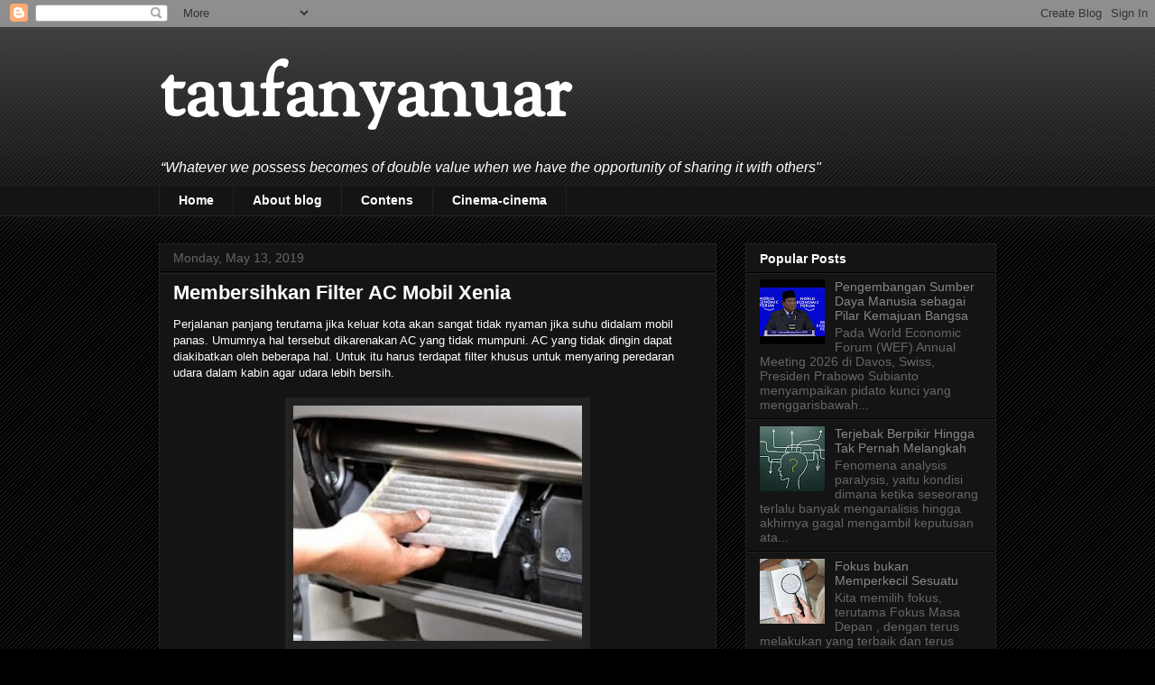

--- FILE ---
content_type: text/html; charset=UTF-8
request_url: http://www.taufanyanuar.com/b/stats?style=WHITE_TRANSPARENT&timeRange=ALL_TIME&token=APq4FmC0CRP_tAIDUDcOP_Qx9M6ADURn3_gfEq-fp_8vZsVz8ODkCrR7-Nbjk_uzCijCj1B6SMf85pNJEFE3JMqjf1iPD1yimA
body_size: 252
content:
{"total":1296168,"sparklineOptions":{"backgroundColor":{"fillOpacity":0.1,"fill":"#ffffff"},"series":[{"areaOpacity":0.3,"color":"#fff"}]},"sparklineData":[[0,11],[1,15],[2,20],[3,3],[4,4],[5,3],[6,9],[7,6],[8,4],[9,9],[10,15],[11,6],[12,9],[13,6],[14,100],[15,8],[16,19],[17,43],[18,48],[19,44],[20,27],[21,25],[22,12],[23,12],[24,9],[25,6],[26,5],[27,5],[28,6],[29,1]],"nextTickMs":360000}

--- FILE ---
content_type: text/javascript; charset=UTF-8
request_url: http://www.taufanyanuar.com/feeds/posts/default/-/Mobil%20Balap?alt=json-in-script&callback=related_results_labels_thumbs&max-results=6
body_size: 8236
content:
// API callback
related_results_labels_thumbs({"version":"1.0","encoding":"UTF-8","feed":{"xmlns":"http://www.w3.org/2005/Atom","xmlns$openSearch":"http://a9.com/-/spec/opensearchrss/1.0/","xmlns$blogger":"http://schemas.google.com/blogger/2008","xmlns$georss":"http://www.georss.org/georss","xmlns$gd":"http://schemas.google.com/g/2005","xmlns$thr":"http://purl.org/syndication/thread/1.0","id":{"$t":"tag:blogger.com,1999:blog-6592387148247299443"},"updated":{"$t":"2026-01-26T04:29:04.979-08:00"},"category":[{"term":"Juara Sejati"},{"term":"Perjalanan"},{"term":"Cinema-cinema"},{"term":"Learn to Fly"},{"term":"Insan Utama"},{"term":"All About The Money"},{"term":"Rumah Kita"},{"term":"Unwell"},{"term":"Petuah Bijak"},{"term":"Video Killed The Radio Star"},{"term":"Cerita Cinta"},{"term":"Khatulistiwa"},{"term":"Hotel California"},{"term":"Mobil Balap"},{"term":"Opini Pagi"},{"term":"Time is Running Out"},{"term":"Earth Song"},{"term":"Suasana di Kota Santri"},{"term":"Word"},{"term":"You're a Melody"},{"term":"Aspirasi Putih"},{"term":"La Copa de la Vida"},{"term":"My White Bicycle"},{"term":"Hero"},{"term":"Daily Planet"},{"term":"The Chocolate Factory"},{"term":"Ramadhan Tiba"},{"term":"We Are The Champions"},{"term":"The Spaghetti Incident"},{"term":"Home"},{"term":"The Pursuit of Happyness"},{"term":"Train Song"},{"term":"Five for Fighting"},{"term":"Pergi ke Bulan"},{"term":"Pulang"},{"term":"Higher"},{"term":"Imagine"},{"term":"Mengudara"},{"term":"The Lion King"},{"term":"Killing Me Softly"},{"term":"Bed of Lies"},{"term":"Fly Away from Here"},{"term":"I Want to Break Free"},{"term":"Follow Your Arrow"},{"term":"Man in the Mirror"},{"term":"Fairy Night"},{"term":"Picture of You"},{"term":"Graduate"},{"term":"Affirmation"},{"term":"Prime Jive"},{"term":"More Than Words"},{"term":"Remember The Time"},{"term":"Like a Stone"},{"term":"Lonely Day"},{"term":"Real Caffe Latte"},{"term":"Eternal Flame"},{"term":"Sabda Alam"},{"term":"The Story"}],"title":{"type":"text","$t":"taufanyanuar"},"subtitle":{"type":"html","$t":"“Whatever we possess becomes of double value when we have the opportunity of sharing it with others\""},"link":[{"rel":"http://schemas.google.com/g/2005#feed","type":"application/atom+xml","href":"http:\/\/www.taufanyanuar.com\/feeds\/posts\/default"},{"rel":"self","type":"application/atom+xml","href":"http:\/\/www.blogger.com\/feeds\/6592387148247299443\/posts\/default\/-\/Mobil+Balap?alt=json-in-script\u0026max-results=6"},{"rel":"alternate","type":"text/html","href":"http:\/\/www.taufanyanuar.com\/search\/label\/Mobil%20Balap"},{"rel":"hub","href":"http://pubsubhubbub.appspot.com/"},{"rel":"next","type":"application/atom+xml","href":"http:\/\/www.blogger.com\/feeds\/6592387148247299443\/posts\/default\/-\/Mobil+Balap\/-\/Mobil+Balap?alt=json-in-script\u0026start-index=7\u0026max-results=6"}],"author":[{"name":{"$t":"Unknown"},"email":{"$t":"noreply@blogger.com"},"gd$image":{"rel":"http://schemas.google.com/g/2005#thumbnail","width":"16","height":"16","src":"https:\/\/img1.blogblog.com\/img\/b16-rounded.gif"}}],"generator":{"version":"7.00","uri":"http://www.blogger.com","$t":"Blogger"},"openSearch$totalResults":{"$t":"101"},"openSearch$startIndex":{"$t":"1"},"openSearch$itemsPerPage":{"$t":"6"},"entry":[{"id":{"$t":"tag:blogger.com,1999:blog-6592387148247299443.post-9042238008606791931"},"published":{"$t":"2026-01-02T06:02:00.000-08:00"},"updated":{"$t":"2026-01-02T06:10:52.523-08:00"},"category":[{"scheme":"http://www.blogger.com/atom/ns#","term":"Mobil Balap"}],"title":{"type":"text","$t":"Rembesan Oli pada Mesin"},"content":{"type":"html","$t":"\u003Cp data-end=\"401\" data-start=\"0\"\u003ESetelah sebelumnya \u003Cb\u003E\u003Ci\u003E\u003Ca href=\"http:\/\/www.taufanyanuar.com\/2025\/08\/ganti-rem-belakang.html\" target=\"_blank\"\u003EGanti Rem Belakang\u003C\/a\u003E\u003C\/i\u003E\u003C\/b\u003E sekaligus ganti oli, siang ini waktu yang tepat untuk pergi ke bengkel kembali. Beberapa waktu sebelumnya, sepeda motor \u003Cspan data-end=\"51\" data-start=\"40\"\u003EThunder\u003C\/span\u003E mulai menunjukkan tanda-tanda yang tidak biasa. Di area mesin terlihat \u003Cspan data-end=\"139\" data-start=\"123\"\u003Erembesan oli\u003C\/span\u003E, tidak sampai menetes deras, namun cukup untuk menimbulkan kekhawatiran.\u0026nbsp;\u003C\/p\u003E\u003Cp data-end=\"401\" data-start=\"0\"\u003ERembesan oli pada mesin bukan hanya soal kebersihan, tetapi juga menyangkut \u003Cspan data-end=\"519\" data-start=\"479\"\u003Ekesehatan mesin dalam jangka panjang\u003C\/span\u003E. Jika dibiarkan, volume oli bisa berkurang tanpa disadari, yang berisiko menyebabkan pelumasan tidak optimal.\u0026nbsp;\u003C\/p\u003E\u003Cp data-end=\"401\" data-start=\"0\"\u003ESelain itu, oli yang merembes dapat menempel pada bagian lain mesin, menarik debu, dan membuat area mesin menjadi kotor serta sulit dideteksi jika terjadi masalah baru.\u003C\/p\u003E\u003Cp data-end=\"1222\" data-start=\"800\"\u003ESekalian \u003Cspan data-end=\"850\" data-start=\"831\"\u003Eganti oli rutin\u003C\/span\u003E, motor dicek dan di\u003Cspan data-end=\"902\" data-start=\"881\"\u003Eservis untuk\u0026nbsp;\u003C\/span\u003Emencari dan memperbaiki penyebab rembesan tersebut. Ada beberapa titik yang umum menjadi sumber kebocoran, seperti seal, gasket, baut tap oli, dan sambungan casing mesin.\u0026nbsp;\u003C\/p\u003E\u003Cdiv class=\"separator\" style=\"clear: both; text-align: center;\"\u003E\u003Ca href=\"https:\/\/blogger.googleusercontent.com\/img\/b\/R29vZ2xl\/AVvXsEhgI7adcikK1KrYpTgE861PJzviarojYmn2LWb2qDWCfUYArqijUOIuW9XpQr8nWjXcTl21LXp6GETofc6u21iOXwzw5lULMltiWJ8lJFXab3eTEzIUSUnfn4NUT7rTlNILSiqIL5yYqBP7zjH_mTD4yKjBYCiCN-N4vGEAwwstYZwHhjIBYVldVIxmOQw\/s720\/Se161f8f5fa974e2fa7f138212cfe49d8v.jpg_720x720q80.jpg\" style=\"margin-left: 1em; margin-right: 1em;\"\u003E\u003Cimg border=\"0\" data-original-height=\"720\" data-original-width=\"720\" height=\"320\" src=\"https:\/\/blogger.googleusercontent.com\/img\/b\/R29vZ2xl\/AVvXsEhgI7adcikK1KrYpTgE861PJzviarojYmn2LWb2qDWCfUYArqijUOIuW9XpQr8nWjXcTl21LXp6GETofc6u21iOXwzw5lULMltiWJ8lJFXab3eTEzIUSUnfn4NUT7rTlNILSiqIL5yYqBP7zjH_mTD4yKjBYCiCN-N4vGEAwwstYZwHhjIBYVldVIxmOQw\/s320\/Se161f8f5fa974e2fa7f138212cfe49d8v.jpg_720x720q80.jpg\" width=\"320\" \/\u003E\u003C\/a\u003E\u003C\/div\u003E\u003Cp data-end=\"1222\" data-start=\"800\"\u003EDan ternyata sepeda motor Thunder setelah dicek problem di tutup tap oli bawah atau cover tap oli atau cap oil strainer. Agar oli tidak berkurang karena rembes lagi, tutup tap oli bawah dibersihkan dan kemudian ditambahkan menggunakan sealant khusus.\u0026nbsp;\u003C\/p\u003E\u003Cp data-end=\"1222\" data-start=\"800\"\u003EUntuk lebih jelas bisa lihat video youtube berikut\u003Cbr \/\u003E\u003Cbr \/\u003E\u003C\/p\u003E\u003Cdiv class=\"separator\" style=\"clear: both; text-align: center;\"\u003E\u003Ciframe allowfullscreen=\"\" class=\"BLOG_video_class\" height=\"266\" src=\"https:\/\/www.youtube.com\/embed\/5k_j_EZyXbo\" width=\"320\" youtube-src-id=\"5k_j_EZyXbo\"\u003E\u003C\/iframe\u003E\u003C\/div\u003E\u003Cbr \/\u003E\u003Cp data-end=\"1222\" data-start=\"800\"\u003EMesin dibersihkan terlebih dahulu sehingga titik rembesan bisa terlihat jelas. Baru kemudian dilakukan perbaikan. Setelah itu, oli mesin dengan spek 20W-50 diisi. Rembesan oli mungkin terlihat sepele, tetapi bisa berdampak besar jika dibiarkan.\u003C\/p\u003E"},"link":[{"rel":"replies","type":"application/atom+xml","href":"http:\/\/www.taufanyanuar.com\/feeds\/9042238008606791931\/comments\/default","title":"Post Comments"},{"rel":"replies","type":"text/html","href":"http:\/\/www.taufanyanuar.com\/2026\/01\/rembesan-oli-pada-mesin.html#comment-form","title":"0 Comments"},{"rel":"edit","type":"application/atom+xml","href":"http:\/\/www.blogger.com\/feeds\/6592387148247299443\/posts\/default\/9042238008606791931"},{"rel":"self","type":"application/atom+xml","href":"http:\/\/www.blogger.com\/feeds\/6592387148247299443\/posts\/default\/9042238008606791931"},{"rel":"alternate","type":"text/html","href":"http:\/\/www.taufanyanuar.com\/2026\/01\/rembesan-oli-pada-mesin.html","title":"Rembesan Oli pada Mesin"}],"author":[{"name":{"$t":"Unknown"},"email":{"$t":"noreply@blogger.com"},"gd$image":{"rel":"http://schemas.google.com/g/2005#thumbnail","width":"16","height":"16","src":"https:\/\/img1.blogblog.com\/img\/b16-rounded.gif"}}],"media$thumbnail":{"xmlns$media":"http://search.yahoo.com/mrss/","url":"https:\/\/blogger.googleusercontent.com\/img\/b\/R29vZ2xl\/AVvXsEhgI7adcikK1KrYpTgE861PJzviarojYmn2LWb2qDWCfUYArqijUOIuW9XpQr8nWjXcTl21LXp6GETofc6u21iOXwzw5lULMltiWJ8lJFXab3eTEzIUSUnfn4NUT7rTlNILSiqIL5yYqBP7zjH_mTD4yKjBYCiCN-N4vGEAwwstYZwHhjIBYVldVIxmOQw\/s72-c\/Se161f8f5fa974e2fa7f138212cfe49d8v.jpg_720x720q80.jpg","height":"72","width":"72"},"thr$total":{"$t":"0"}},{"id":{"$t":"tag:blogger.com,1999:blog-6592387148247299443.post-5220131974650269247"},"published":{"$t":"2025-08-09T06:23:00.000-07:00"},"updated":{"$t":"2025-08-13T18:25:20.935-07:00"},"category":[{"scheme":"http://www.blogger.com/atom/ns#","term":"Mobil Balap"}],"title":{"type":"text","$t":"Ganti Rem Belakang"},"content":{"type":"html","$t":"\u003Cp\u003EBeberapa bulan lalu, saya sempat menulis tentang pengalaman mengganti \u003Ci\u003E\u003Ca href=\"http:\/\/www.taufanyanuar.com\/2025\/06\/ganti-rem-cakram-depan.html\" target=\"_blank\"\u003E\u003Cb\u003Erem cakram depan motor\u003C\/b\u003E\u003C\/a\u003E\u003C\/i\u003E karena bunyi berdecit yang mengganggu. Setelah ganti, performa rem depan jadi pakem, bunyi hilang, dan berkendara pun terasa lebih nyaman. Tapi ternyata, cerita soal rem motor saya belum selesai.\u003C\/p\u003E\u003Cp\u003EBeberapa bulan berselang, saya mulai merasakan ada yang berbeda saat mengerem menggunakan rem belakang. Awalnya terasa kurang pakem, lalu muncul bunyi gesekan halus ketika pedal rem diinjak. Saya pikir mungkin hanya kotor atau terkena debu jalanan, tapi lama-lama bunyinya makin sering terdengar, bahkan saat motor berjalan pelan.\u003C\/p\u003E\u003Cp\u003ESaat dibawa ke bengkel, mekanik langsung memeriksa kampas rem belakang. Ternyata kampasnya sudah menipis, bahkan hampir habis. Wajar saja kalau performanya menurun. Mekanik menjelaskan, kampas rem belakang memang sering aus belakangan kalau rem depan sebelumnya sudah diganti. Alasannya sederhana: beban pengereman yang awalnya terbagi, menjadi lebih banyak ditanggung rem belakang ketika rem depan mulai kembali optimal.\u003C\/p\u003E\u003Cp\u003EPenggantian kampas rem belakang ini lebih cepat dibanding rem depan, karena sistemnya tromol, bukan cakram. Mekanik membersihkan bagian dalam tromol dari debu dan sisa kampas lama, lalu memasang kampas baru. Setelah itu, disesuaikan setelan rem supaya tidak terlalu keras atau longgar.\u003C\/p\u003E\u003Cp\u003EHasilnya langsung terasa. Rem belakang jadi lebih responsif, tidak ada lagi bunyi gesekan, dan pengereman terasa lebih seimbang. Pelajaran yang saya ambil adalah pentingnya mengecek kedua rem secara berkala, bukan hanya saat terasa bermasalah. Karena kalau salah satu sudah diganti, besar kemungkinan yang satunya menyusul dalam beberapa bulan.\u003C\/p\u003E"},"link":[{"rel":"replies","type":"application/atom+xml","href":"http:\/\/www.taufanyanuar.com\/feeds\/5220131974650269247\/comments\/default","title":"Post Comments"},{"rel":"replies","type":"text/html","href":"http:\/\/www.taufanyanuar.com\/2025\/08\/ganti-rem-belakang.html#comment-form","title":"0 Comments"},{"rel":"edit","type":"application/atom+xml","href":"http:\/\/www.blogger.com\/feeds\/6592387148247299443\/posts\/default\/5220131974650269247"},{"rel":"self","type":"application/atom+xml","href":"http:\/\/www.blogger.com\/feeds\/6592387148247299443\/posts\/default\/5220131974650269247"},{"rel":"alternate","type":"text/html","href":"http:\/\/www.taufanyanuar.com\/2025\/08\/ganti-rem-belakang.html","title":"Ganti Rem Belakang"}],"author":[{"name":{"$t":"Unknown"},"email":{"$t":"noreply@blogger.com"},"gd$image":{"rel":"http://schemas.google.com/g/2005#thumbnail","width":"16","height":"16","src":"https:\/\/img1.blogblog.com\/img\/b16-rounded.gif"}}],"thr$total":{"$t":"0"}},{"id":{"$t":"tag:blogger.com,1999:blog-6592387148247299443.post-4876945258026021286"},"published":{"$t":"2025-06-22T05:56:00.000-07:00"},"updated":{"$t":"2025-07-05T02:09:09.058-07:00"},"category":[{"scheme":"http://www.blogger.com/atom/ns#","term":"Mobil Balap"}],"title":{"type":"text","$t":"Shock Breaker Belakang"},"content":{"type":"html","$t":"\u003Cp data-end=\"668\" data-start=\"105\"\u003EShock breaker atau peredam kejut adalah salah satu komponen penting pada sistem suspensi mobil yang berfungsi menyerap getaran dan guncangan ketika kendaraan melintasi jalanan yang tidak rata. Komponen ini tidak hanya mempengaruhi kenyamanan berkendara, tetapi juga berkaitan erat dengan kestabilan dan keselamatan.\u0026nbsp;\u003C\/p\u003E\u003Cp data-end=\"668\" data-start=\"105\"\u003EKetika shock breaker belakang mulai melemah atau rusak, gejalanya dapat terasa jelas: mobil terasa limbung saat menikung, bagian belakang memantul berlebihan setelah melewati polisi tidur, atau bahkan muncul suara berdecit dari area roda belakang.\u003C\/p\u003E\u003Cp data-end=\"668\" data-start=\"105\"\u003EMengganti shock breaker belakang sebaiknya dilakukan jika usia pemakaian sudah mencapai 50.000–100.000 km, atau lebih cepat jika sering melintasi medan berat.\u0026nbsp;\u003C\/p\u003E\u003Cp data-end=\"668\" data-start=\"105\"\u003EAku pilih shock breaker orisinil yang pastinya sesuai spesifikasi pabrik.Setelah mengganti shock breaker mobil menjadi terasa lebih stabil, dan kenyamanan penumpang meningkat drastis.\u0026nbsp;\u003C\/p\u003E"},"link":[{"rel":"replies","type":"application/atom+xml","href":"http:\/\/www.taufanyanuar.com\/feeds\/4876945258026021286\/comments\/default","title":"Post Comments"},{"rel":"replies","type":"text/html","href":"http:\/\/www.taufanyanuar.com\/2025\/06\/shock-breaker-belakang.html#comment-form","title":"0 Comments"},{"rel":"edit","type":"application/atom+xml","href":"http:\/\/www.blogger.com\/feeds\/6592387148247299443\/posts\/default\/4876945258026021286"},{"rel":"self","type":"application/atom+xml","href":"http:\/\/www.blogger.com\/feeds\/6592387148247299443\/posts\/default\/4876945258026021286"},{"rel":"alternate","type":"text/html","href":"http:\/\/www.taufanyanuar.com\/2025\/06\/shock-breaker-belakang.html","title":"Shock Breaker Belakang"}],"author":[{"name":{"$t":"Unknown"},"email":{"$t":"noreply@blogger.com"},"gd$image":{"rel":"http://schemas.google.com/g/2005#thumbnail","width":"16","height":"16","src":"https:\/\/img1.blogblog.com\/img\/b16-rounded.gif"}}],"thr$total":{"$t":"0"}},{"id":{"$t":"tag:blogger.com,1999:blog-6592387148247299443.post-8580099948763209070"},"published":{"$t":"2025-06-21T05:07:00.000-07:00"},"updated":{"$t":"2025-06-21T05:13:47.340-07:00"},"category":[{"scheme":"http://www.blogger.com/atom/ns#","term":"Mobil Balap"}],"title":{"type":"text","$t":"Menguak Bau Bensin dari Kabin Xenia"},"content":{"type":"html","$t":"\u003Cdiv class=\"separator\" style=\"clear: both; text-align: left;\"\u003ESabtu pagi yang seharusnya tenang berubah menjadi penuh kekhawatiran ketika hidung mencium bau bensin yang menyengat dari dalam kabin mobil. Bau itu tidak asing. Ingatan langsung melayang ke tahun 2020, saat kejadian serupa saat harus ganti \u003Cb\u003E\u003Ci\u003E\u003Ca href=\"http:\/\/www.taufanyanuar.com\/2020\/11\/oring-injector-xenia.html\" target=\"_blank\"\u003EOring Injector Xenia\u003C\/a\u003E\u003C\/i\u003E\u003C\/b\u003E, yang sudah aus.\u003C\/div\u003E\u003Cp data-end=\"836\" data-start=\"405\"\u003ETanpa menunggu lama, saya langsung membawa mobil ke bengkel langganan. Potensi bahaya dari kebocoran bensin, atau masalah kecil lainnya seperti ini tidak boleh dianggap remeh. Sesampainya di bengkel, mekanik langsung melakukan pengecekan. Bau bensin yang kuat di ruang mesin langsung mengarah pada kecurigaan lama: O-ring injector.\u003C\/p\u003E\u003Cdiv class=\"separator\" style=\"clear: both; text-align: center;\"\u003E\u003Ca href=\"https:\/\/blogger.googleusercontent.com\/img\/b\/R29vZ2xl\/AVvXsEjUYPZuVWk7fOSgKZJKbqYNgw1uhdSxwSU9JIBlvT934iORy28MgG-2oLb7NOHJwwnjwtPp5OlBVpqCk0bBFhrU-uNrWP8X1N4VTOC-4P6JI6lSO8Rn4VH_zh2lsCWy3eqM8IdtR2G7BtY9u203SSGeBNVO94kVg7nFI59O1LjStRzmzXDWJ-CbUL9b9vs\/s1600\/Kabin%20Xenia%20Bau%20Bensin.jpeg\" imageanchor=\"1\" style=\"margin-left: 1em; margin-right: 1em;\"\u003E\u003Cimg border=\"0\" data-original-height=\"1196\" data-original-width=\"1600\" height=\"239\" src=\"https:\/\/blogger.googleusercontent.com\/img\/b\/R29vZ2xl\/AVvXsEjUYPZuVWk7fOSgKZJKbqYNgw1uhdSxwSU9JIBlvT934iORy28MgG-2oLb7NOHJwwnjwtPp5OlBVpqCk0bBFhrU-uNrWP8X1N4VTOC-4P6JI6lSO8Rn4VH_zh2lsCWy3eqM8IdtR2G7BtY9u203SSGeBNVO94kVg7nFI59O1LjStRzmzXDWJ-CbUL9b9vs\/s320\/Kabin%20Xenia%20Bau%20Bensin.jpeg\" width=\"320\" \/\u003E\u003C\/a\u003E\u003C\/div\u003E\u003Cp data-end=\"1134\" data-start=\"838\"\u003ESetelah kap mesin dibuka dan pemeriksaan dilakukan secara menyeluruh, benar saja—O-ring salah satu injector mengalami putus karena aus, yang menyebabkan uap dan sedikit tetesan bensin bocor ke luar. Sama seperti yang terjadi lima tahun lalu, karet seal kecil itu kembali jadi sumber masalah besar.\u003C\/p\u003E\u003Cdiv class=\"separator\" style=\"clear: both; text-align: center;\"\u003E\u003Ca href=\"https:\/\/blogger.googleusercontent.com\/img\/b\/R29vZ2xl\/AVvXsEgE3ejWR-CV0QESyydI-kWY_-a-0PKt29xzESXSCUIhXHFY_qup1-mr5CwMQ5ZKqq06jiNkjr0lX383U3K9w_-vP3fK6OAM0w5MO7H5Gs-zJBrlwARcCS3MqYtYjCL_tYFd31MIPQm0YFgvpz5k-GLxtq8d2Ki8CKFzVsvWeY2r4DKc9D30iOiklP0Ti7w\/s1600\/Injector%20Xenia.jpeg\" imageanchor=\"1\" style=\"margin-left: 1em; margin-right: 1em;\"\u003E\u003Cimg border=\"0\" data-original-height=\"1600\" data-original-width=\"1196\" height=\"320\" src=\"https:\/\/blogger.googleusercontent.com\/img\/b\/R29vZ2xl\/AVvXsEgE3ejWR-CV0QESyydI-kWY_-a-0PKt29xzESXSCUIhXHFY_qup1-mr5CwMQ5ZKqq06jiNkjr0lX383U3K9w_-vP3fK6OAM0w5MO7H5Gs-zJBrlwARcCS3MqYtYjCL_tYFd31MIPQm0YFgvpz5k-GLxtq8d2Ki8CKFzVsvWeY2r4DKc9D30iOiklP0Ti7w\/s320\/Injector%20Xenia.jpeg\" width=\"239\" \/\u003E\u003C\/a\u003E\u003C\/div\u003E\u003Cp data-end=\"1489\" data-start=\"1136\"\u003EPihak bengkel menyarankan penggantian seluruh O-ring injector, bukan hanya satu, demi keamanan dan keawetan jangka panjang. Tak butuh waktu lama, perbaikan pun dilakukan. Kadang, komponen kecil yang luput dari perhatian bisa menimbulkan risiko besar.\u003C\/p\u003E\u003Cdiv class=\"separator\" style=\"clear: both; text-align: center;\"\u003E\u003Ca href=\"https:\/\/blogger.googleusercontent.com\/img\/b\/R29vZ2xl\/AVvXsEgwJtjtw_G80UOzvb3pz483dJw0xMaRP5nud8LAyx-PSqxdLE4znai2h7ATB0C21IV1cnLOT9293p9mGsp9demRSnaJsFfQ1TP601eizkv9htRCiQUkjCznXZR_HsHixb9xn9RJnYOnYFg3u80oPW-Cc9aC_K1-FGIRV_ePHCKhGbXn1WBpXWnfXF5xiiw\/s1600\/Oring%20Injector%20Xenia.jpeg\" imageanchor=\"1\" style=\"margin-left: 1em; margin-right: 1em;\"\u003E\u003Cimg border=\"0\" data-original-height=\"1468\" data-original-width=\"1600\" height=\"294\" src=\"https:\/\/blogger.googleusercontent.com\/img\/b\/R29vZ2xl\/AVvXsEgwJtjtw_G80UOzvb3pz483dJw0xMaRP5nud8LAyx-PSqxdLE4znai2h7ATB0C21IV1cnLOT9293p9mGsp9demRSnaJsFfQ1TP601eizkv9htRCiQUkjCznXZR_HsHixb9xn9RJnYOnYFg3u80oPW-Cc9aC_K1-FGIRV_ePHCKhGbXn1WBpXWnfXF5xiiw\/s320\/Oring%20Injector%20Xenia.jpeg\" width=\"320\" \/\u003E\u003C\/a\u003E\u003C\/div\u003E\u003Cp\u003E\n\n\n\n\u003C\/p\u003E\u003Cp data-end=\"1902\" data-start=\"1491\"\u003ESetelah penggantian selesai dan uji coba dilakukan, bau bensin pun menghilang.\u0026nbsp;\u003C\/p\u003E\u003Cp data-end=\"1902\" data-start=\"1491\"\u003EMobil kembali normal, dan saya pun bisa melanjutkan akhir pekan dengan lega.\u0026nbsp;\u003C\/p\u003E"},"link":[{"rel":"replies","type":"application/atom+xml","href":"http:\/\/www.taufanyanuar.com\/feeds\/8580099948763209070\/comments\/default","title":"Post Comments"},{"rel":"replies","type":"text/html","href":"http:\/\/www.taufanyanuar.com\/2025\/06\/menguak-bau-bensin-dari-kabin-xenia.html#comment-form","title":"0 Comments"},{"rel":"edit","type":"application/atom+xml","href":"http:\/\/www.blogger.com\/feeds\/6592387148247299443\/posts\/default\/8580099948763209070"},{"rel":"self","type":"application/atom+xml","href":"http:\/\/www.blogger.com\/feeds\/6592387148247299443\/posts\/default\/8580099948763209070"},{"rel":"alternate","type":"text/html","href":"http:\/\/www.taufanyanuar.com\/2025\/06\/menguak-bau-bensin-dari-kabin-xenia.html","title":"Menguak Bau Bensin dari Kabin Xenia"}],"author":[{"name":{"$t":"Unknown"},"email":{"$t":"noreply@blogger.com"},"gd$image":{"rel":"http://schemas.google.com/g/2005#thumbnail","width":"16","height":"16","src":"https:\/\/img1.blogblog.com\/img\/b16-rounded.gif"}}],"media$thumbnail":{"xmlns$media":"http://search.yahoo.com/mrss/","url":"https:\/\/blogger.googleusercontent.com\/img\/b\/R29vZ2xl\/AVvXsEjUYPZuVWk7fOSgKZJKbqYNgw1uhdSxwSU9JIBlvT934iORy28MgG-2oLb7NOHJwwnjwtPp5OlBVpqCk0bBFhrU-uNrWP8X1N4VTOC-4P6JI6lSO8Rn4VH_zh2lsCWy3eqM8IdtR2G7BtY9u203SSGeBNVO94kVg7nFI59O1LjStRzmzXDWJ-CbUL9b9vs\/s72-c\/Kabin%20Xenia%20Bau%20Bensin.jpeg","height":"72","width":"72"},"thr$total":{"$t":"0"}},{"id":{"$t":"tag:blogger.com,1999:blog-6592387148247299443.post-6930562556587943318"},"published":{"$t":"2025-06-09T05:08:00.000-07:00"},"updated":{"$t":"2025-06-21T05:22:23.283-07:00"},"category":[{"scheme":"http://www.blogger.com/atom/ns#","term":"Mobil Balap"}],"title":{"type":"text","$t":"Waktunya Ganti Rantai Set"},"content":{"type":"html","$t":"\u003Cp data-end=\"660\" data-start=\"111\"\u003EPengalaman ini jadi ingat pengalaman pertama tentang rantai sekira 12 tahun lalu. Yaitu saat rantai sepeda motor Thunder kendor, sehingga sebelum berkendara \u003Cb\u003E\u003Ci\u003E\u003Ca href=\"http:\/\/www.taufanyanuar.com\/2013\/09\/pastikan-kekencangan-rantai-motor.html\" rel=\"nofollow\" target=\"_blank\"\u003Epastikan kekencangan rantai motor\u003C\/a\u003E\u003C\/i\u003E\u003C\/b\u003E agar saat berkendara bisa dengan aman dan lancar.\u0026nbsp;\u003C\/p\u003E\u003Cp data-end=\"660\" data-start=\"111\"\u003ESetelah seharian berjibaku dengan tumpukan pekerjaan di kantor, ada kepuasan tersendiri ketika bisa menyempatkan waktu untuk hal-hal sederhana tapi penting—seperti merawat kendaraan kesayangan. Sore itu, sepulang dari kantor, saya langsung mengarahkan motor ke bengkel langganan.\u0026nbsp;\u003C\/p\u003E\u003Cp data-end=\"660\" data-start=\"111\"\u003ESudah terasa sejak beberapa hari terakhir bahwa rantai mulai kendor dan suara gesekan mulai mengganggu kenyamanan saat berkendara. Ditambah lagi, sudah waktunya ganti oli. Maka keputusan singkat pun dibuat: ganti rantai set sekalian ganti oli dengan spesifikasi \u003Cb\u003E\u003Ci\u003E\u003Ca href=\"http:\/\/www.taufanyanuar.com\/2024\/08\/sae-20w-50.html\" target=\"_blank\"\u003ESAE 20W-50\u003C\/a\u003E\u003C\/i\u003E\u003C\/b\u003E seperti sebelumnya.\u003C\/p\u003E\u003Cdiv class=\"separator\" style=\"clear: both; text-align: center;\"\u003E\u003Ca href=\"https:\/\/blogger.googleusercontent.com\/img\/b\/R29vZ2xl\/AVvXsEirj-bqA7_hN59nL8WlODIeLexOnHBIpTjYYr12EZK6g8mHtJ3yMEOE2zC8ZWr1yH5EsMeXAolTF5zqHQFpND8kfNIVghhbK7xVKhFZLSFZzkW5siJrYz5eL9ACTCouWWZamXkCSXapVMPTmUq6zyIiVZHnPxB8FKKSON3V0vDALbFPSmR8PJmd8pcsONM\/s800\/d71c14a31ef7e17a475ab8e228224b25.jpg\" imageanchor=\"1\" style=\"margin-left: 1em; margin-right: 1em;\"\u003E\u003Cimg border=\"0\" data-original-height=\"800\" data-original-width=\"800\" height=\"320\" src=\"https:\/\/blogger.googleusercontent.com\/img\/b\/R29vZ2xl\/AVvXsEirj-bqA7_hN59nL8WlODIeLexOnHBIpTjYYr12EZK6g8mHtJ3yMEOE2zC8ZWr1yH5EsMeXAolTF5zqHQFpND8kfNIVghhbK7xVKhFZLSFZzkW5siJrYz5eL9ACTCouWWZamXkCSXapVMPTmUq6zyIiVZHnPxB8FKKSON3V0vDALbFPSmR8PJmd8pcsONM\/s320\/d71c14a31ef7e17a475ab8e228224b25.jpg\" width=\"320\" \/\u003E\u003C\/a\u003E\u003C\/div\u003E\u003Cp data-end=\"1249\" data-start=\"662\"\u003EDi bengkel, mekanik langsung paham apa yang harus dilakukan. Rantai set diganti dengan yang baru, lebih kuat dan mulus saat dipasang. Tak hanya mengurangi suara berisik, tapi juga memperbaiki performa tarikan motor.\u0026nbsp;\u003C\/p\u003E\u003Cp data-end=\"1249\" data-start=\"662\"\u003ESementara itu, oli Mesran 20W-50 menjadi pilihan karena kekentalannya yang cocok untuk mesin yang sudah mulai berumur dan sering digunakan dalam kondisi jalanan padat—cocok untuk pemakaian harian dari rumah ke kantor.\u0026nbsp;\u003C\/p\u003E\u003Cdiv class=\"separator\" style=\"clear: both; text-align: center;\"\u003E\u003Ca href=\"https:\/\/blogger.googleusercontent.com\/img\/b\/R29vZ2xl\/AVvXsEiL4ccGC_TYYPyJrHUFptRLWXimrcRDopR11SqGiABwf-L86HZzC8Txx1DOyip_5uVT-8bwugjNwz9APLWHFMlmdtqqQP9NObS1oo7t2RmXby-wdjXB8KMdfeMcmBauo6vVGkcTQ99ftHlt50VaqpAxvc7B0EdExOA8uca-dp4_tvmW9qPLEXaFoMArWwk\/s1024\/0cf6238ab72761de2d4cc1de3123be0c.jpg\" imageanchor=\"1\" style=\"margin-left: 1em; margin-right: 1em;\"\u003E\u003Cimg border=\"0\" data-original-height=\"1024\" data-original-width=\"1024\" height=\"320\" src=\"https:\/\/blogger.googleusercontent.com\/img\/b\/R29vZ2xl\/AVvXsEiL4ccGC_TYYPyJrHUFptRLWXimrcRDopR11SqGiABwf-L86HZzC8Txx1DOyip_5uVT-8bwugjNwz9APLWHFMlmdtqqQP9NObS1oo7t2RmXby-wdjXB8KMdfeMcmBauo6vVGkcTQ99ftHlt50VaqpAxvc7B0EdExOA8uca-dp4_tvmW9qPLEXaFoMArWwk\/s320\/0cf6238ab72761de2d4cc1de3123be0c.jpg\" width=\"320\" \/\u003E\u003C\/a\u003E\u003C\/div\u003E\u003Cp data-end=\"1249\" data-start=\"662\"\u003EOli ini memberikan perlindungan maksimal terhadap aus dan menjaga suhu mesin tetap stabil, apalagi di kemacetan kota yang sering bikin mesin cepat panas.\u003C\/p\u003E\u003Cp data-end=\"1633\" data-start=\"1251\"\u003EPerawatan ringan seperti ini memang sering dianggap sepele, tapi justru di sinilah pentingnya: menjaga agar kendaraan tetap prima dan tidak mendadak rewel di tengah jalan. Sore yang singkat itu terasa produktif dan memberi ketenangan.\u0026nbsp;\u003C\/p\u003E\u003Cp data-end=\"1633\" data-start=\"1251\"\u003EKarena bukan hanya tubuh yang butuh istirahat setelah seharian kerja, kendaraan pun perlu perhatian agar tetap setia menemani perjalanan esok hari.\u003C\/p\u003E\u003Cp\u003E\n\n\n\u003C\/p\u003E\u003Cp data-end=\"1830\" data-start=\"1635\"\u003EKalau kamu juga merasa motor mulai tak nyaman dikendarai, mungkin ini saatnya mampir sebentar ke bengkel. Karena perawatan kecil hari ini bisa menyelamatkan dari kerusakan besar di kemudian hari.\u003C\/p\u003E"},"link":[{"rel":"replies","type":"application/atom+xml","href":"http:\/\/www.taufanyanuar.com\/feeds\/6930562556587943318\/comments\/default","title":"Post Comments"},{"rel":"replies","type":"text/html","href":"http:\/\/www.taufanyanuar.com\/2025\/06\/waktunya-ganti-rantai-set.html#comment-form","title":"0 Comments"},{"rel":"edit","type":"application/atom+xml","href":"http:\/\/www.blogger.com\/feeds\/6592387148247299443\/posts\/default\/6930562556587943318"},{"rel":"self","type":"application/atom+xml","href":"http:\/\/www.blogger.com\/feeds\/6592387148247299443\/posts\/default\/6930562556587943318"},{"rel":"alternate","type":"text/html","href":"http:\/\/www.taufanyanuar.com\/2025\/06\/waktunya-ganti-rantai-set.html","title":"Waktunya Ganti Rantai Set"}],"author":[{"name":{"$t":"Unknown"},"email":{"$t":"noreply@blogger.com"},"gd$image":{"rel":"http://schemas.google.com/g/2005#thumbnail","width":"16","height":"16","src":"https:\/\/img1.blogblog.com\/img\/b16-rounded.gif"}}],"media$thumbnail":{"xmlns$media":"http://search.yahoo.com/mrss/","url":"https:\/\/blogger.googleusercontent.com\/img\/b\/R29vZ2xl\/AVvXsEirj-bqA7_hN59nL8WlODIeLexOnHBIpTjYYr12EZK6g8mHtJ3yMEOE2zC8ZWr1yH5EsMeXAolTF5zqHQFpND8kfNIVghhbK7xVKhFZLSFZzkW5siJrYz5eL9ACTCouWWZamXkCSXapVMPTmUq6zyIiVZHnPxB8FKKSON3V0vDALbFPSmR8PJmd8pcsONM\/s72-c\/d71c14a31ef7e17a475ab8e228224b25.jpg","height":"72","width":"72"},"thr$total":{"$t":"0"}},{"id":{"$t":"tag:blogger.com,1999:blog-6592387148247299443.post-5495511546763473331"},"published":{"$t":"2025-06-05T05:37:00.000-07:00"},"updated":{"$t":"2025-08-13T18:18:18.986-07:00"},"category":[{"scheme":"http://www.blogger.com/atom/ns#","term":"Mobil Balap"}],"title":{"type":"text","$t":"Ganti Rem Cakram Depan"},"content":{"type":"html","$t":"\u003Cp\u003EBeberapa minggu terakhir, setiap kali saya menarik tuas rem depan sepeda motor Thunder, terdengar suara “cit… cit…” yang cukup mengganggu telinga. Awalnya saya pikir itu hanya debu atau kotoran yang menempel di piringan cakram. Tapi lama-kelamaan, suara itu semakin sering terdengar, bahkan saat pengereman pelan.\u003C\/p\u003E\u003Cp\u003ESuara berdecit itu muncul pertama kali setelah perjalanan pulang kantor di tengah hujan. Piringan cakram yang basah mungkin bercampur debu, sehingga menimbulkan suara gesekan. Namun, setelah motor saya cuci, bunyinya tetap tidak hilang. Saat saya coba rem agak keras, tarikan tuas terasa sedikit dalam dan respons rem mulai berkurang.\u003C\/p\u003E\u003Cp\u003EMulai curiga, saya pun memeriksa kampas rem. Ternyata, ketebalannya sudah sangat tipis—hampir rata dengan dudukannya. Wajar saja, gesekan logam kampas yang sudah habis dengan piringan cakram menimbulkan bunyi berdecit.\u003C\/p\u003E\u003Cp\u003EKeesokan harinya, saya langsung meluncur ke bengkel langganan. Mekaniknya, hanya butuh beberapa detik untuk memastikan:\u003C\/p\u003E\u003Cp\u003E“Ini kampasnya udah habis banget, mas. Kalau dibiarkan, cakramnya bisa baret dan harus ganti juga.”\u003C\/p\u003E\u003Cp\u003EMendengar itu, saya langsung minta ganti kampas rem baru. Prosesnya tidak memakan waktu lama—sekitar 20 menit. Mekanik membuka kaliper, mengeluarkan kampas lama yang sudah tipis, lalu memasang kampas baru yang tebalnya bikin lega melihatnya.\u003C\/p\u003E\u003Cp\u003EBegitu selesai, saya langsung mencoba motor di halaman bengkel. Rasanya seperti beda dunia. Rem menjadi lebih pakem, tarikan tuas lebih ringan, dan yang paling penting—tidak ada lagi bunyi berdecit.\u003C\/p\u003E"},"link":[{"rel":"replies","type":"application/atom+xml","href":"http:\/\/www.taufanyanuar.com\/feeds\/5495511546763473331\/comments\/default","title":"Post Comments"},{"rel":"replies","type":"text/html","href":"http:\/\/www.taufanyanuar.com\/2025\/06\/ganti-rem-cakram-depan.html#comment-form","title":"0 Comments"},{"rel":"edit","type":"application/atom+xml","href":"http:\/\/www.blogger.com\/feeds\/6592387148247299443\/posts\/default\/5495511546763473331"},{"rel":"self","type":"application/atom+xml","href":"http:\/\/www.blogger.com\/feeds\/6592387148247299443\/posts\/default\/5495511546763473331"},{"rel":"alternate","type":"text/html","href":"http:\/\/www.taufanyanuar.com\/2025\/06\/ganti-rem-cakram-depan.html","title":"Ganti Rem Cakram Depan"}],"author":[{"name":{"$t":"Unknown"},"email":{"$t":"noreply@blogger.com"},"gd$image":{"rel":"http://schemas.google.com/g/2005#thumbnail","width":"16","height":"16","src":"https:\/\/img1.blogblog.com\/img\/b16-rounded.gif"}}],"thr$total":{"$t":"0"}}]}});